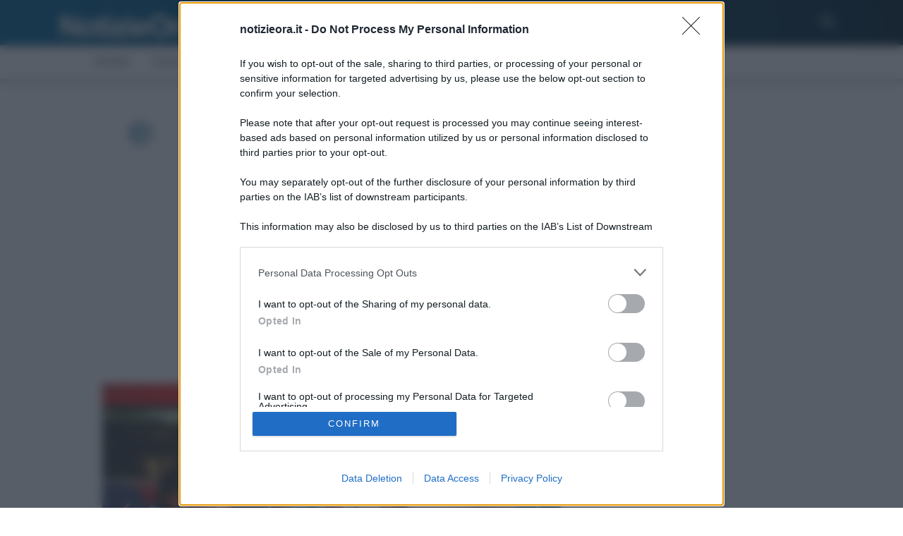

--- FILE ---
content_type: application/javascript
request_url: https://www.notizieora.it/wp-content/themes/apitheme/js/scrollama.min.js?ver=6.7.1
body_size: 2018
content:
!function(e,t){"object"==typeof exports&&"undefined"!=typeof module?module.exports=t():"function"==typeof define&&define.amd?define(t):e.scrollama=t()}(this,function(){"use strict";function e(e){for(var t=e.length,n=[],r=0;r<t;r+=1)n.push(e[r]);return n}function t(e){return"scrollama__debug-offset--"+e.id}function n(e){!function(e){var n=e.id,r=e.offsetVal,o=e.stepClass,i=document.createElement("div");i.setAttribute("id",t({id:n})),i.setAttribute("class","scrollama__debug-offset"),i.style.position="fixed",i.style.left="0",i.style.width="100%",i.style.height="0px",i.style.borderTop="2px dashed black",i.style.zIndex="9999";var s=document.createElement("p");s.innerText='".'+o+'" trigger: '+r,s.style.fontSize="12px",s.style.fontFamily="monospace",s.style.color="black",s.style.margin="0",s.style.padding="6px",i.appendChild(s),document.body.appendChild(i)}({id:e.id,offsetVal:e.offsetVal,stepClass:e.stepEl[0].getAttribute("class")})}function r(e){var n=e.id,r=(e.stepOffsetHeight,e.offsetMargin);e.offsetVal;!function(e){var n=e.id,r=e.offsetMargin,o=(e.offsetVal,t({id:n}));document.querySelector("#"+o).style.top=r+"px"}({id:n,offsetMargin:r})}function o(e){var t=e.id,n=e.index,r=e.state,o=function(e){return"scrollama__debug-step--"+e.id+"-"+e.i}({id:t,i:n}),i=document.querySelector("#"+o+"_above"),s=document.querySelector("#"+o+"_below"),a="enter"===r?"block":"none";i&&(i.style.display=a),s&&(s.style.display=a)}return function(){var t=["stepAbove","stepBelow","stepProgress","viewportAbove","viewportBelow"],i={stepEnter:function(){},stepExit:function(){},stepProgress:function(){}},s={},a=null,c=[],f=[],u=[],l=[],d=0,p=0,g=0,v=0,m=0,b=0,x=!1,w=!1,h=!1,y=!1,E=!1,M=!1,O="down",A=[];function I(e){return e.getBoundingClientRect().top+window.pageYOffset-(document.body.clientTop||0)}function S(e){return+e.getAttribute("data-scrollama-index")}function k(){window.pageYOffset>m?O="down":window.pageYOffset<m&&(O="up"),m=window.pageYOffset}function C(e){s[e]&&s[e].forEach(function(e){return e.disconnect()})}function q(){var e,t;g=window.innerHeight,e=document.body,t=document.documentElement,v=Math.max(e.scrollHeight,e.offsetHeight,t.clientHeight,t.scrollHeight,t.offsetHeight),p=d*g,x&&(f=c.map(function(e){return e.getBoundingClientRect().height}),u=c.map(I),w&&z()),h&&r({id:a,stepOffsetHeight:f,offsetMargin:p,offsetVal:d})}function H(e){if(e&&!w){if(!x)return console.error("scrollama error: enable() called before scroller was ready"),void(w=!1);z()}!e&&w&&t.forEach(C),w=e}function _(e,t){var n=S(e);void 0!==t&&(l[n].progress=t);var r={element:e,index:n,progress:l[n].progress};"enter"===l[n].state&&i.stepProgress(r)}function P(e,t){if("above"===t)for(var n=0;n<e;n++){var r=l[n];"enter"!==r.state&&"down"!==r.direction?(V(c[n],"down",!1),B(c[n],"down")):"enter"===r.state&&B(c[n],"down")}else if("below"===t)for(var o=l.length-1;o>e;o--){var i=l[o];"enter"===i.state&&B(c[o],"up"),"down"===i.direction&&(V(c[o],"up",!1),B(c[o],"up"))}}function V(e,t,n){void 0===n&&(n=!0);var r=S(e),s={element:e,index:r,direction:t};l[r].direction=t,l[r].state="enter",E&&n&&"down"===t&&P(r,"above"),E&&n&&"up"===t&&P(r,"below"),i.stepEnter&&!A[r]&&(i.stepEnter(s,l),h&&o({id:a,index:r,state:"enter"}),M&&(A[r]=!0)),y&&_(e)}function B(e,t){var n=S(e),r={element:e,index:n,direction:t};y&&("down"===t&&l[n].progress<1?_(e,1):"up"===t&&l[n].progress>0&&_(e,0)),l[n].direction=t,l[n].state="exit",i.stepExit(r,l),h&&o({id:a,index:n,state:"exit"})}function R(e){var t=e[0];k();var n=t.isIntersecting,r=t.boundingClientRect,o=t.target,i=r.top,s=r.bottom,a=i-p,c=s-p,f=S(o),u=l[f];n&&a<=0&&c>=0&&"down"===O&&"enter"!==u.state&&V(o,O),!n&&a>0&&"up"===O&&"enter"===u.state&&B(o,O)}function j(e){var t=e[0];k();var n=t.isIntersecting,r=t.boundingClientRect,o=t.target,i=r.top,s=r.bottom,a=i-p,c=s-p,f=S(o),u=l[f];n&&a<=0&&c>=0&&"up"===O&&"enter"!==u.state&&V(o,O),!n&&c<0&&"down"===O&&"enter"===u.state&&B(o,O)}function F(e){var t=e[0];k();var n=t.isIntersecting,r=t.target,o=S(r),i=l[o];n&&"down"===O&&"down"!==i.direction&&"enter"!==i.state&&(V(r,"down"),B(r,"down"))}function N(e){var t=e[0];k();var n=t.isIntersecting,r=t.target,o=S(r),i=l[o];n&&"up"===O&&"down"===i.direction&&"enter"!==i.state&&(V(r,"up"),B(r,"up"))}function T(e){var t=e[0];k();var n=t.isIntersecting,r=t.intersectionRatio,o=t.boundingClientRect,i=t.target,s=o.bottom;n&&s-p>=0&&_(i,+r.toFixed(3))}function Y(){s.stepProgress=c.map(function(e,t){var n=f[t]-p+"px 0px "+(-g+p)+"px 0px",r=function(e){for(var t=Math.ceil(e/b),n=[],r=1/t,o=0;o<t;o++)n.push(o*r);return n}(f[t]),o=new IntersectionObserver(T,{rootMargin:n,threshold:r});return o.observe(e),o})}function z(){t.forEach(C),s.viewportAbove=c.map(function(e,t){var n=v-u[t],r=p-g-f[t],o=new IntersectionObserver(F,{rootMargin:n+"px 0px "+r+"px 0px"});return o.observe(e),o}),s.viewportBelow=c.map(function(e,t){var n=-p-f[t],r=p-g+f[t]+v,o=new IntersectionObserver(N,{rootMargin:n+"px 0px "+r+"px 0px"});return o.observe(e),o}),s.stepAbove=c.map(function(e,t){var n=-p+f[t],r=new IntersectionObserver(R,{rootMargin:n+"px 0px "+(p-g)+"px 0px"});return r.observe(e),r}),s.stepBelow=c.map(function(e,t){var n=-p,r=p-g+f[t],o=new IntersectionObserver(j,{rootMargin:n+"px 0px "+r+"px 0px"});return o.observe(e),o}),y&&Y()}var D={};return D.setup=function(t){var r=t.step,o=t.offset;void 0===o&&(o=.5);var i=t.progress;void 0===i&&(i=!1);var s=t.threshold;void 0===s&&(s=4);var f=t.debug;void 0===f&&(f=!1);var u=t.order;void 0===u&&(u=!0);var p,g,v,m,w,O=t.once;return void 0===O&&(O=!1),g=(p="abcdefghijklmnopqrstuv").length,v=Date.now(),a=""+[0,0,0].map(function(e){return p[Math.floor(Math.random()*g)]}).join("")+v,m=r,void 0===w&&(w=document),(c="string"==typeof m?e(w.querySelectorAll(m)):m instanceof Element?e([m]):m instanceof NodeList?e(m):m instanceof Array?m:[]).length?(h=f,y=i,E=u,M=O,D.offsetTrigger(o),b=Math.max(1,+s),x=!0,h&&n({id:a,stepEl:c,offsetVal:d}),c.forEach(function(e,t){return e.setAttribute("data-scrollama-index",t)}),l=c.map(function(){return{direction:null,state:null,progress:0}}),q(),D.enable(),D):(console.error("scrollama error: no step elements"),D)},D.resize=function(){return q(),D},D.enable=function(){return H(!0),D},D.disable=function(){return H(!1),D},D.destroy=function(){H(!1),Object.keys(i).forEach(function(e){return i[e]=null}),Object.keys(s).forEach(function(e){return s[e]=null})},D.offsetTrigger=function(e){return e&&!isNaN(e)?(e>1&&console.error("scrollama error: offset value is greater than 1. Fallbacks to 1."),e<0&&console.error("scrollama error: offset value is lower than 0. Fallbacks to 0."),d=Math.min(Math.max(0,e),1),D):(isNaN(e)&&console.error("scrollama error: offset value is not a number. Fallbacks to 0."),d)},D.onStepEnter=function(e){return"function"==typeof e?i.stepEnter=e:console.error("scrollama error: onStepEnter requires a function"),D},D.onStepExit=function(e){return"function"==typeof e?i.stepExit=e:console.error("scrollama error: onStepExit requires a function"),D},D.onStepProgress=function(e){return"function"==typeof e?i.stepProgress=e:console.error("scrollama error: onStepProgress requires a function"),D},D}});
